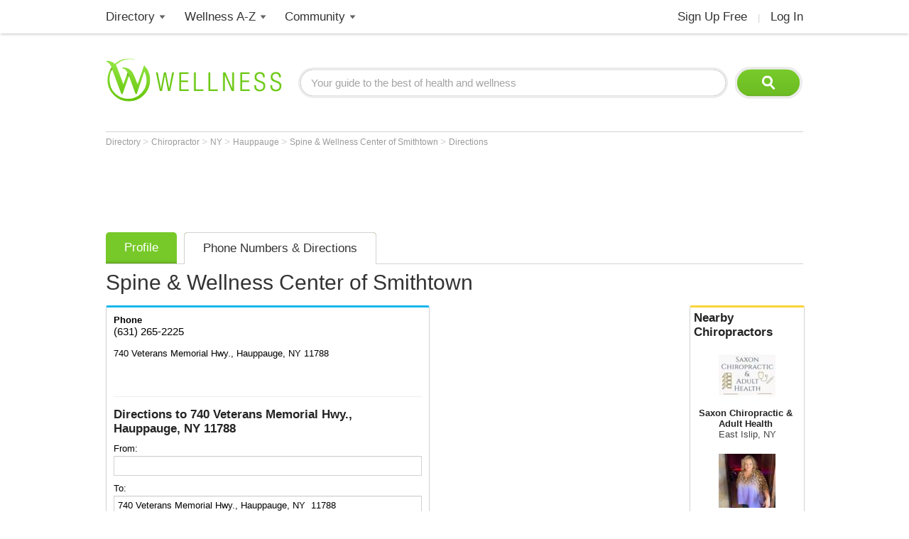

--- FILE ---
content_type: text/html; charset=utf-8
request_url: https://www.wellness.com/dir/6572241/chiropractor/ny/hauppauge/spine--wellness-center-of-smithtown/directions/740-veterans-memorial-hwy-hauppauge-ny-11788
body_size: 12976
content:

<!DOCTYPE html>
<html prefix="og: http://ogp.me/ns# profile: http://ogp.me/ns/profile#">
    <head>
        <meta property="fb:profile_id" content="146817005352784" />
        <meta name="robots" content="index,follow" />

        <!-- Google Tag Manager -->
        <script>(function (w, d, s, l, i) {
        w[l] = w[l] || []; w[l].push({
        'gtm.start':
        new Date().getTime(), event: 'gtm.js'
        }); var f = d.getElementsByTagName(s)[0],
        j = d.createElement(s), dl = l != 'dataLayer' ? '&l=' + l : ''; j.async = true; j.src =
        'https://www.googletagmanager.com/gtm.js?id=' + i + dl; f.parentNode.insertBefore(j, f);
        })(window, document, 'script', 'dataLayer', 'GTM-T62ZBJJ');</script>
        <!-- End Google Tag Manager -->

        
<link rel="stylesheet" type="text/css" href="/fonts/font-awesome.css" />

<link rel="stylesheet" type="text/css" href="//d2x0atfi55wmqs.cloudfront.net/content/css/cache/bundled-773F847795F2BEF90716DEB2CEB96591.css" />
        

    <title>740 Veterans Memorial Hwy., Hauppauge, NY  11788 - Spine &amp; Wellness Center of Smithtown</title>
    <script type="application/ld+json">
{
  "@type": "BreadcrumbList",
  "itemListElement": [
    {
      "@type": "ListItem",
      "position": 1,
      "name": "Directory",
      "item": "https://www.wellness.com/directory"
    },
    {
      "@type": "ListItem",
      "position": 2,
      "name": "Chiropractor",
      "item": "https://www.wellness.com/find/chiropractor"
    },
    {
      "@type": "ListItem",
      "position": 3,
      "name": "NY",
      "item": "https://www.wellness.com/find/chiropractor/ny"
    },
    {
      "@type": "ListItem",
      "position": 4,
      "name": "Hauppauge",
      "item": "https://www.wellness.com/find/chiropractor/ny/hauppauge"
    },
    {
      "@type": "ListItem",
      "position": 5,
      "name": "Spine & Wellness Center of Smithtown",
      "item": "https://www.wellness.com/dir/6572241/chiropractor/ny/hauppauge/spine--wellness-center-of-smithtown"
    }
  ],
  "@context": "https://schema.org"
}
</script>

    <script type="application/ld+json">
{
  "@type": "LocalBusiness",
  "name": "Spine & Wellness Center of Smithtown",
  "image": "https://s3.amazonaws.com/static.wellness.com/Provider.6572241.70e48018482d9ac73c37545ae7db08f6.square200.jpg",
  "address": {
    "@type": "PostalAddress",
    "streetAddress": "740 Veterans Memorial Hwy.",
    "addressLocality": "Hauppauge",
    "addressRegion": "NY",
    "postalCode": "11788",
    "addressCountry": "US"
  },
  "description": "Spine & Wellness Center of Smithtown is a Chiropractor facility at 740 Veterans Memorial Hwy. in Hauppauge, NY.",
  "employee": {
    "@type": "http://schema.org/Person",
    "name": ""
  },
  "url": "https://www.wellness.com/dir/6572241/chiropractor/ny/hauppauge/spine--wellness-center-of-smithtown",
  "paymentAccepted": "Medicaid NOT Accepted",
  "telephone": "(631) 265-2225",
  "map": "/dir/6572241/chiropractor/ny/hauppauge/spine--wellness-center-of-smithtown/directions/740-veterans-memorial-hwy-hauppauge-ny-11788",
  "priceRange": "$",
  "openingHoursSpecification": [],
  "location": "740 Veterans Memorial Hwy., Hauppauge, NY  11788",
  "@context": "https://schema.org"
}
</script>


    <link rel="canonical" href="https://www.wellness.com/dir/6572241/chiropractor/ny/hauppauge/spine--wellness-center-of-smithtown/directions/740-veterans-memorial-hwy-hauppauge-ny-11788" />

    
    <meta name="keywords" content="Spine &amp; Wellness Center of Smithtown chiropractor Hauppauge, NY, spinal misalignment, lower back pain, upper back pain, shoulder pain, neck pain, joint pain, sciatica, muscle spasm" />
    
    <meta name="description" content="Directions to 740 Veterans Memorial Hwy., Hauppauge, NY  11788 - Spine &amp; Wellness Center of Smithtown" />    

    <meta property="og:type" content="profile"/> 
    <meta property="og:url" content="http://www.wellness.com/dir/6572241/chiropractor/ny/hauppauge/spine--wellness-center-of-smithtown" />
    <meta property="og:image" content="https://s3.amazonaws.com/static.wellness.com/Provider.6572241.70e48018482d9ac73c37545ae7db08f6.square200.jpg" />
    <meta property="og:title" content="Spine &amp; Wellness Center of Smithtown" />
    <meta property="og:description" content="Spine &amp; Wellness Center of Smithtown is a Chiropractor facility at 740 Veterans Memorial Hwy. in Hauppauge, NY." />

    

    <meta name="thumbnail" content="https://s3.amazonaws.com/static.wellness.com/Provider.6572241.70e48018482d9ac73c37545ae7db08f6.square80.jpg" />


    <link rel="stylesheet" href="https://cdnjs.cloudflare.com/ajax/libs/leaflet/1.5.1/leaflet.css" />

    <link rel="stylesheet" href="https://cdnjs.cloudflare.com/ajax/libs/leaflet-routing-machine/3.2.12/leaflet-routing-machine.css" />

    <script src="https://cdnjs.cloudflare.com/ajax/libs/leaflet/1.5.1/leaflet.js"></script>

    <script src="https://cdnjs.cloudflare.com/ajax/libs/leaflet-routing-machine/3.2.12/leaflet-routing-machine.js"></script>


        <link rel="shortcut icon" href="//d2x0atfi55wmqs.cloudfront.net/content/images/www/wellnessfavicon.ico" type="image/x-icon" />
        <script type="text/javascript" src="//d2x0atfi55wmqs.cloudfront.net/content/js/lib-scriptloader/src/scriptloader.min.js"></script>
   </head>

    <body>    

        <!-- Google Tag Manager (noscript) -->
        <noscript><iframe src="https://www.googletagmanager.com/ns.html?id=GTM-T62ZBJJ"
        height="0" width="0" style="display:none;visibility:hidden"></iframe></noscript>
        <!-- End Google Tag Manager (noscript) -->

        <div class="background-container"></div>
        <div id="container-block">
            <div id="header-block">    <ul class="main-nav">
	    <li class="main-nav-li"><a title="Wellness Directory" href="/find" class="main-level-link">Directory</a>
			<ul class="professionals sub-nav-ul">
				<li class="professionals-sub sub-nav-li">
                    <span class="professionals-caret nav-caret"></span>
                    <div class="menu-col">
                        <b>Specialists</b>
                        <a title="Cardiology" href="/find/cardiologist">Cardiologists</a>
                        <a title="Chiropractor" href="/find/chiropractor">Chiropractors</a>
                        <a title="Dermatologists" href="/find/dermatologist">Dermatologists</a>
                        <a title="ENT, Otolaryngologist" href="/find/ent%20otolaryngologist">ENT Doctors</a>
				        <a title="Optometrist, Ophthalmologist" href="/find/eye%20care">Eye Doctors</a>
                        <a title="Family Medicine" href="/find/family%20doctor">Family Doctors</a>
                    </div>
                    <div class="menu-col narrow-col">
                        <div class="get-listed-top-container">
                            <a href="/docs/12761/wellness-provider-program" class="get-listed-link"><span class="get-listed-action"><span>Get Listed</span><span class="double-arrow">&#187;</span></span></a>
                        </div>
                        <a title="Internal Medicine" href="/find/internist">Internists</a>
                        <a title="Massage Therapy" href="/find/massage%20therapist">Massage</a>
                        <a title="Naturopaths" href="/find/naturopathic%20doctor">Naturopaths</a>
                        <a title="Obstetrician, Gynecologist" href="/find/obgyn">OBGYN</a>
                        <a title="Oncology, Cancer" href="/find/oncologist">Oncologists</a>
                        <a title="Pediatrics" href="/find/pediatrician">Pediatricians</a>
                    </div>
                    <div class="menu-col wide-col">
                        <div class="menu-spacer"></div>
				        <a title="Physical Therapist" href="/find/physical-therapist">Physical Therapists</a>
                        <a title="Podiatry" href="/find/podiatrist">Podiatrists</a>
                        <a title="Surgery" href="/find/surgeon">Surgeons</a>
                        <a title="Urology" href="/find/urologist">Urologists</a>
                        <a title="Search by Name" href="/dir/search">Search by Name</a>
                        <strong><a title="All Doctors" href="/find/">More Specialists <span class="more-caret">> </span></a></strong>
                    </div>
                    <div class="menu-col">
                        <b>Healthy Living</b>
                        <a title="Dietitian, Nutritionist" href="/find/dietitian-nutritionist">Dietitians</a>
                        <a title="Gym, Health Club" href="/find/fitness">Fitness</a>
                        <a title="Health Food" href="/find/health%20and%20diet%20food">Health Food</a>
				        <a title="Hair Salon, Nail Salon" href="/find/salon">Salons</a>
				        <a title="Day Spa, Med Spa" href="/find/spa">Spas</a>
                        <a title="Yoga Instructor, Yoga Class" href="/find/yoga%20teacher">Yoga</a>
                    </div>
                    <div class="menu-col">
                        <b>Dental Health</b>
                        <a title="Dentist" href="/find/dentist">Dentists</a>
                        <a title="Orthodontist" href="/find/oral%20surgeon">Oral Surgeons</a>
                        <a title="Orthodontist" href="/find/orthodontist">Orthodontists</a>
                    </div>
                    <div class="provider-a-z">
                        <div class="alphabetical-providers">
    <b>Providers A-Z</b>

            <a href="/dir/alphabetical-index/symbol" class="alphabet-letter symbols">#</a>       
            <a href="/dir/alphabetical-index/a" class="alphabet-letter a">A</a>       
            <a href="/dir/alphabetical-index/b" class="alphabet-letter b">B</a>       
            <a href="/dir/alphabetical-index/c" class="alphabet-letter c">C</a>       
            <a href="/dir/alphabetical-index/d" class="alphabet-letter d">D</a>       
            <a href="/dir/alphabetical-index/e" class="alphabet-letter e">E</a>       
            <a href="/dir/alphabetical-index/f" class="alphabet-letter f">F</a>       
            <a href="/dir/alphabetical-index/g" class="alphabet-letter g">G</a>       
            <a href="/dir/alphabetical-index/h" class="alphabet-letter h">H</a>       
            <a href="/dir/alphabetical-index/i" class="alphabet-letter i">I</a>       
            <a href="/dir/alphabetical-index/j" class="alphabet-letter j">J</a>       
            <a href="/dir/alphabetical-index/k" class="alphabet-letter k">K</a>       
            <a href="/dir/alphabetical-index/l" class="alphabet-letter l">L</a>       
            <a href="/dir/alphabetical-index/m" class="alphabet-letter m">M</a>       
            <a href="/dir/alphabetical-index/n" class="alphabet-letter n">N</a>       
            <a href="/dir/alphabetical-index/o" class="alphabet-letter o">O</a>       
            <a href="/dir/alphabetical-index/p" class="alphabet-letter p">P</a>       
            <a href="/dir/alphabetical-index/q" class="alphabet-letter q">Q</a>       
            <a href="/dir/alphabetical-index/r" class="alphabet-letter r">R</a>       
            <a href="/dir/alphabetical-index/s" class="alphabet-letter s">S</a>       
            <a href="/dir/alphabetical-index/t" class="alphabet-letter t">T</a>       
            <a href="/dir/alphabetical-index/u" class="alphabet-letter u">U</a>       
            <a href="/dir/alphabetical-index/v" class="alphabet-letter v">V</a>       
            <a href="/dir/alphabetical-index/w" class="alphabet-letter w">W</a>       
            <a href="/dir/alphabetical-index/x" class="alphabet-letter x">X</a>       
            <a href="/dir/alphabetical-index/y" class="alphabet-letter y">Y</a>       
            <a href="/dir/alphabetical-index/z" class="alphabet-letter z">Z</a>       
</div>
                    </div>   
                    <div class="menu-col">
                        <b>Mental Health</b>
                        <a title="Counselor" href="/find/counselor">Counselors</a> 
                        <a title="Psychiatrist" href="/find/psychiatrist">Psychiatrists</a> 
                        <a title="Psychologist" href="/find/psychologist">Psychologists</a> 
                    </div>
                    <div class="menu-col">
                        <b>Senior Care</b>
                        <a title="Assisted Living" href="/find/assisted%20living%20homes">Assisted Living</a>
                        <a title="Hospice" href="/find/hospice">Hospice</a>
                        <a title="Nursing Home" href="/find/nursing%20home">Nursing Homes</a>
                    </div>
                    <div class="menu-col menu-col-last">
                        <b>Other</b>
                        <a title="Animal Hospital" href="/find/animal%20hospital">Animal Hospitals</a>
				        <a title="Hospital, Urgent Care" href="/find/hospital">Hospitals</a>
                        <a title="Medical Supplies" href="/find/medical-supplies">Medical Supplies</a>
				        <a title="Pharmacy" href="/find/pharmacy">Pharmacies</a>
                        <a title="Veterinarians" href="/find/veterinarians">Veterinarians</a>
                    </div>
                </li>
			</ul>
		</li>
        <li class="main-nav-li wellness-az"><a title="Wellness A-Z" href="/reference" class="main-level-link">Wellness A-Z</a>
			<ul class="wellness-extras sub-nav-ul">
				<li class="wellness-extras-sub sub-nav-li">
                    <span class="wellness-extras-caret nav-caret"></span>
                    <div>
                        <div class="menu-col more-space short">
                            <b>Health</b>
                            <a title="Allergies" href="/reference/allergies">Allergies</a>
				            <a title="Conditions" href="/reference/conditions">Conditions</a>
                            <a title="Diagnostics" href="/reference/diagnostics">Diagnostics</a>
				            <a title="Therapies" href="/reference/therapies">Therapies</a>
                        </div>
                        <div class="menu-col more-space short">
                            <b>Lifestyle</b>
				            <a title="Beauty" href="/reference/beauty">Beauty</a>
                            <a title="Diet" href="/reference/diet">Diet</a>
				            <a title="Fitness" href="/reference/fitness">Fitness</a>
				            <a title="Health and Wellness" href="/reference/health-and-wellness">Health</a>
                        </div>
                        <div class="menu-col more-space short">
                            <b>Nutrition</b>
				            <a title="Food" href="/reference/food">Food</a>
                            <a title="Herbs" href="/reference/herb">Herbs</a>
                            <a title="Recipes" href="/recipes">Recipes</a>
				            <a title="Vitamins" href="/reference/vitamins">Vitamins</a>
				        </div>
                        <div class="menu-col more-space">
                            <b>Wellness Features</b>
				            <a title="What is Wellness?" href="/what-is-wellness">What Is Wellness?</a>
				            <a title="News" href="/news/health-and-wellness-news">Wellness News</a>
				            <a title="Featured Articles" href="/featured">Featured Articles</a>
                        </div>
                        <div class="menu-col more-space">
                            <b>Wellness Extras</b>
                            <a title="Discount Health Benefits" href="/docs/14821/discount-health-benefit-cards">Discount Health Benefits</a>
                            <a title="Product Sponsors" href="/reference/products">Product Sponsors</a>
                        </div>
                        <div class="menu-col more-space">
                            <b>Insurance</b>
                            <a title="Health Insurance" href="/find/health%20insurance">Health Insurance</a>
                            <a title="Life Insurance" href="/find/life%20insurance">Life Insurance</a>
                        </div>
                    </div>
                </li>
			</ul>
		</li>
        <li class="main-nav-li"><a title="Member Community" href="/users" class="main-level-link">Community</a>
	    	<ul class="community sub-nav-ul">
				<li class="community-sub sub-nav-li">
                    <span class="community-caret nav-caret"></span>
                    <div>
                        <div class="menu-col more-space">
                            <b>Interact</b>
                            <a title="Wellness Blogs" href="/blog">Blogs</a>
	        	            <a title="Wellness Goals" href="/goals">Goals</a>
                            <a title="Wellness Members" href="/users">Members</a>
				            <a title="Wellness Podcasts" href="/podcast">Podcasts</a>
                        </div>
                        <div class="menu-col more-space">
                            <b>Contribute</b>
                            <a title="Write for Wellness" href="/docs/13254841/write-for-wellness-com">Write For Us</a>
                            <a title="Get Listed" href="/docs/12761/wellness-provider-program">List Your Business</a>
                            <a title="Publishing Rules" href="/docs/11327/wellness-com-publishing-rules">Publishing Rules</a>
                            <a title="Create an Account" href="/secure/register">Join</a>
                        </div>
                        <div class="menu-col more-space">
                            <b>Featured Contributors</b>
                            <a title="Wellness Members" href="/docs/13254881/wellness-com-featured-authors">Featured Authors</a>
				            <a title="Wellness Experts" href="/dir/featured">Featured Providers</a>
				         </div>
                        <div class="menu-col more-space">
                            <b>Horoscopes</b>
                            <a href="https://www.soulvibe.com/horoscopes/" title="Daily Horoscope">Daily Horoscope</a>
                        </div>
                    </div>
                </li>
            </ul>
		</li>
        <li class="main-nav-li shop"></li>
        <li class="main-nav-li social-icons">
            <div class="social-container">
                <div id="fb-root"></div><div class="fb-like-icon"><div class="fb-like" data-href="https://www.facebook.com/wellness.com" data-width="100" data-layout="button_count" data-action="like" data-show-faces="false" data-share="false"></div></div>
            </div>
        </li>
        <li class="main-nav-li my-account-li no-caret">
            <div class="my-account-container">
                <a href="/user/dashboard" class="main-level-link">
                    <span class="user-name-container-block">
                        <span class="user-name-container"></span>
                        <span class="user-name-caret"></span>
                    </span>
                </a>
            </div>
			<ul class="my-account-ul sub-nav-ul">
                <li class="my-account-sub sub-nav-li">
                    <span class="my-account-caret nav-caret"></span>
                    <div class="my-account-menu"></div>
                </li>
            </ul>
        </li>
        <li class="main-nav-li join-login logout">
             <a href="/secure/register" class="main-level-link">Sign Up Free</a><span class="header-divider">|</span><a rel="nofollow" href="/secure/login" class="main-level-link">Log In</a>
        </li>
	</ul>
    <a href="/" class="logo"><img src="//d2x0atfi55wmqs.cloudfront.net/content/images/spacer.gif" alt="Wellness" title="Wellness" /></a>
    <div class="header-search">
        <form id="search" class="search" action="/search">
            <input type="text" class="search-box" onfocus="if(this.value=='Your guide to the best of health and wellness') this.value='';" onblur="if(this.value=='') this.value='Your guide to the best of health and wellness';" id="q_base" name="q" value="Your guide to the best of health and wellness">
            <input type="image" class="search-button" alt="Search" src="//d2x0atfi55wmqs.cloudfront.net/content/images/spacer.gif" />
        </form>
	</div>
</div>
            <div id="onecol-block">




<div class="breadcrumbs">


        <a class="breadcrumb-link" title="Directory" href="/directory"  title="Directory">
            Directory
            <link href="/directory" />
        </a>
            > 
        <a class="breadcrumb-link" title="Chiropractor" href="/find/chiropractor"  title="Chiropractor">
            Chiropractor
            <link href="/find/chiropractor" />
        </a>
            > 
        <a class="breadcrumb-link" title="NY" href="/find/chiropractor/ny"  title="Chiropractors in NY">
            NY
            <link href="/find/chiropractor/ny" />
        </a>
            > 
        <a class="breadcrumb-link" title="Hauppauge" href="/find/chiropractor/ny/hauppauge"  title="Chiropractors in Hauppauge, NY">
            Hauppauge
            <link href="/find/chiropractor/ny/hauppauge" />
        </a>
            > 
        <a class="breadcrumb-link" title="Spine &amp; Wellness Center of Smithtown" href="/dir/6572241/chiropractor/ny/hauppauge/spine--wellness-center-of-smithtown"  title="Spine & Wellness Center of Smithtown in Hauppauge, NY">
            Spine &amp; Wellness Center of Smithtown
            <link href="/dir/6572241/chiropractor/ny/hauppauge/spine--wellness-center-of-smithtown" />
        </a>
            > 
        <a class="breadcrumb-link" title="Directions" href="/dir/6572241/chiropractor/ny/hauppauge/spine--wellness-center-of-smithtown/directions/740-veterans-memorial-hwy-hauppauge-ny-11788"  title="Directions to Spine & Wellness Center of Smithtown">
            Directions
            <link href="/dir/6572241/chiropractor/ny/hauppauge/spine--wellness-center-of-smithtown/directions/740-veterans-memorial-hwy-hauppauge-ny-11788" />
        </a>
</div>

<div class="directions-6 listing-directions-container">

            <div class="marquee-ad">
                
<div class="marquee-728">            
    <div style='width:728px; height:90px;'>
        <script async src="//pagead2.googlesyndication.com/pagead/js/adsbygoogle.js"></script>
        <!-- !Dir (top) 728x90 -->
        <ins class="adsbygoogle"
             style="display:inline-block;width:728px;height:90px"
             data-ad-client="ca-pub-2540724769578549"
             data-ad-slot="3013124676"></ins>
        <script>
            (adsbygoogle = window.adsbygoogle || []).push({});
        </script>
    </div>
</div>
            </div>

    <div class="listing-tabs-container">
        


<div class="tabs-container">
    <ul class="tab-toggle-ul">
        <li id="info_tab" class="tab-toggle-li"><a class="tab-toggle-a" href="/dir/6572241/chiropractor/ny/hauppauge/spine--wellness-center-of-smithtown" title="Info">Profile</a></li>


            <li id="directions_tab" class="tab-toggle-li"><a class="tab-toggle-a" href="/dir/6572241/chiropractor/ny/hauppauge/spine--wellness-center-of-smithtown/directions/740-veterans-memorial-hwy-hauppauge-ny-11788" title="Phone Numbers & Directions">Phone Numbers & Directions</a></li>



                <li class="tab-capright-li"></li>
        <li class="tab-endline-li"></li>
    </ul>
</div>

    </div>

    
        <h1>Spine &amp; Wellness Center of Smithtown</h1>



    <div class="directions-container directions-6 bordered shared column-left column-left-6">
            <div class="directions-number">
                <span class="yext-phone-icon"></span>
                <b>Phone</b>
                <br />
                <span class="tel">(631) 265-2225</span>
            </div>
                <span class="item-separator"></span>
                <span>740 Veterans Memorial Hwy., Hauppauge, NY  11788</span>
                <span class="item-separator"></span>
        <div class="social-media listing"><div class="addthis_toolbox addthis_default_style">
    <a class="addthis_counter addthis_pill_style"></a>
    <a class="addthis_button_facebook_like"></a>
</div></div>
        <div class="">
            <form class="directions-provider-form" action="#" onsubmit="setDirections(this.from.value, this.to.value, this.locale.value); return false">
                <input type="hidden" value="6572241" name="ProviderId" />
                    <h1 class="h2-style">Directions to 740 Veterans Memorial Hwy., Hauppauge, NY  11788</h1>
                From:
                <br />
                <input class="input-box directions-input" type="text" id="start" name="start" value="" />
                <br />
                To:
                <br />
                <input class="input-box directions-input" type="text" id="end" name="end" value="740 Veterans Memorial Hwy., Hauppauge, NY  11788" />
                <br />
                <input class="input-button submit get-directions-button" name="submit" id="submit" type="button" value="Get Directions" />
                <div class="print-container"></div>
            </form>
            <div id="directions"></div>
            <div id="map_canvas"></div>
            <input type="hidden" id="hasDirections" />
        </div>
    </div>


        <div class="directions-container shared column-center column-center-6">
            <script async src="//pagead2.googlesyndication.com/pagead/js/adsbygoogle.js"></script>
<!-- !Dir (top-right) 336x280 -->
<ins class="adsbygoogle"
     style="display:inline-block;width:336px;height:280px"
     data-ad-client="ca-pub-2540724769578549"
     data-ad-slot="2930505631"></ins>
<script>
    (adsbygoogle = window.adsbygoogle || []).push({});
</script>

                <div class="item-separator"></div>
<script async src="//pagead2.googlesyndication.com/pagead/js/adsbygoogle.js"></script>
<!-- !Dir (bottom-right) 336x280 -->
<ins class="adsbygoogle"
     style="display:inline-block;width:336px;height:280px"
     data-ad-client="ca-pub-2540724769578549"
     data-ad-slot="1985930334"></ins>
<script>
(adsbygoogle = window.adsbygoogle || []).push({});
</script>        </div>

        <div class="directions-container nearby-providers shared column-right column-right-6">
            
<div class="related-providers bordered-container">
    <a class="h2-style" href="/find/chiropractor/ny/hauppauge">
        Nearby <h2 class="related-providers-constrain">Chiropractors</h2>
    </a>
            
        <a href="/dir/7095477/chiropractor/ny/east-islip/saxon-chiropractic--adult-health" class="providers-list">
            <div class="related-providers-image">
                    <img src="https://s3.amazonaws.com/static.wellness.com/Provider.7095477.1af37e1bc31cdcaef86af18b3c617ce6.square80.jpg" 
                        alt="" 
                        title="" />
            </div>
            <h3>
Saxon Chiropractic &amp; Adult Health            </h3>

                <h4 class="h3-style">East Islip, NY</h4>
        </a>
        <a href="/dir/7042412/chiropractor/ny/bellmore/janine-kelly-dr-kellys-health--healing-grotto" class="providers-list">
            <div class="related-providers-image">
                    <img src="https://s3.amazonaws.com/static.wellness.com/Provider.7042412.c25f9275176a0079f460b1ad9a86d99e.square80.jpg" 
                        alt="" 
                        title="" />
            </div>
            <h3>
Dr. Kelly&#39;s Health &amp; Healing Grotto            </h3>

                <h4 class="h3-style">Bellmore, NY</h4>
        </a>
        <a href="/dir/6958261/chiropractor/ny/rockville-centre/esther-jimenez-within-natural-health" class="providers-list">
            <div class="related-providers-image">
 <img src="//d2x0atfi55wmqs.cloudfront.net/content/images/spacer.gif" class="generic" alt="" />             </div>
            <h3>
Within Natural Health            </h3>

                <h4 class="h3-style">Rockville Centre, NY</h4>
        </a>
        <a href="/dir/7126071/chiropractor/ct/greenwich/diana-gailes-indian-harbor-chiropractic" class="providers-list">
            <div class="related-providers-image">
                    <img src="https://s3.amazonaws.com/static.wellness.com/Provider.7126071.58356fc4ad0edd3554e800eea350a35d.square80.jpg" 
                        alt="" 
                        title="" />
            </div>
            <h3>
Indian Harbor Chiropractic            </h3>

                <h4 class="h3-style">Greenwich, CT</h4>
        </a>
</div>
            <a href="/docs/12761/wellness-provider-program-tab-1/site-info" class="nearby-provider-link">
                <span class="feature-your-profile">
                    <span class="h2-style">Get Featured on Wellness.com</span>
                    <span class="learn-more">
                        <span class="more-caret">> </span> <span class="learn-more-text">Learn More</span>
                    </span>
                </span>
            </a>
        </div>


</div>


</div>
            <div id="footer-block">
<div class="footer-box">
    <div class="footer-search">
        <form class="search" action="/search">
            <input type="text" class="search-box" onfocus="if(this.value=='Your guide to the best of health and wellness') this.value='';" onblur="if(this.value=='') this.value='Your guide to the best of health and wellness';" name="q" value="Your guide to the best of health and wellness">
            <input type="image" class="search-button" src="//d2x0atfi55wmqs.cloudfront.net/content/images/spacer.gif" alt="Search" />
        </form>
    </div>
    <div class="footer-links">
        <div class="footer-col">
            <span class="footer-title">Popular</span><br />
            <a title="Chiropractor" href="/find/chiropractor" class="footer-link">Chiropractors</a><br />
            <a title="Optometrist, Ophthalmologist" href="/find/eye%20care" class="footer-link">Eye Doctors</a><br />
            <a title="Massage Therapy" href="/find/massage%20therapist" class="footer-link">Massage</a><br />
            <a title="Dietitian, Nutritionist" href="/find/dietitian-nutritionist" class="footer-link">Nutritionists</a><br />
            <a title="Weight Loss, Bariatrics" href="/find/weight%20loss" class="footer-link">Weight Loss</a>
            <span class="footer-break"></span>
            <b class="footer-title">Facilities</b><br />
            <a title="Animal Hospital" href="/find/animal%20hospital" class="footer-link">Animal Hospitals</a><br />
            <a title="Hospital, Urgent Care" href="/find/hospital" class="footer-link">Hospitals</a><br />
            <a title="Pharmacy" href="/find/pharmacy" class="footer-link">Pharmacies</a><br />
            <a title="Veterinarians" href="/find/veterinarians" class="footer-link">Veterinarians</a>
        </div>
        <div class="footer-col">
            <b class="footer-title">Fitness & Beauty</b><br />
            <a title="Cosmetic Surgeon, Hair Restoration" href="/find/cosmetic%20enhancement" class="footer-link">Cosmetic</a><br />
            <a title="Fitness Center, Trainers" href="/find/fitness" class="footer-link">Fitness</a><br />
            <a title="Gym, Health Club" href="/find/health-club" class="footer-link">Gyms</a><br />
            <a title="Physical Therapist" href="/find/physical-therapist" class="footer-link">Physical Therapy</a><br />
            <a title="Hair Salon, Nail Salon" href="/find/salon" class="footer-link">Salons</a><br />
            <a title="Day Spa, Med Spa" href="/find/spa" class="footer-link">Spas</a><br />
            <a title="Yoga Instructor, Yoga Class" href="/find/yoga%20teacher" class="footer-link">Yoga</a>
            <span class="footer-break"></span>
            <a title="Dental Care" href="/find/dental%20care" class="footer-link footer-title">Dental Care</a><br />
            <a title="Dentist" href="/find/dentist" class="footer-link">Dentists</a><br />
            <a title="Orthodontist" href="/find/orthodontist" class="footer-link">Orthodontists</a>
        </div>
        <div class="footer-col">
            <span class="footer-title">Stores</span><br />
            <a title="Health Food" href="/find/health%20and%20diet%20food" class="footer-link">Health Food</a><br />
            <a title="Medical Supplies" href="/find/medical-supplies" class="footer-link">Medical Supplies</a>
            <div class="footer-break"></div>
            <a title="Senior Care" href="/find/senior%20care" class="footer-link footer-title">Senior Care</a><br />
            <a title="Assisted Living" href="/find/assisted%20living%20homes" class="footer-link">Assisted Living</a><br />
            <a title="Home Care" href="/find/home%20care" class="footer-link">Home Care</a><br />
            <a title="Hospice" href="/find/hospice" class="footer-link">Hospice</a><br />
            <a title="Nursing Home" href="/find/nursing%20home" class="footer-link">Nursing Homes</a>
            <span class="footer-break"></span>
            <a title="Insurance" href="/find/insurance" class="footer-link footer-title">Insurance</a><br />
            <a title="Health Insurance" href="/find/health%20insurance" class="footer-link">Health Insurance</a><br />
            <a title="Life Insurance" href="/find/life%20insurance" class="footer-link">Life Insurance</a>
        </div>
        <div class="footer-col">
            <a title="All Doctors" href="/find/doctor" class="footer-link"><b class="footer-title">Doctors</b></a><br />
            <div class="footer-col">
                <a title="Cardiology" href="/find/cardiologist" class="footer-link">Cardiologists</a><br />
                <a title="Dermatologist" href="/find/dermatologist" class="footer-link">Dermatologists</a><br />
                <a title="ENT, Otolaryngologist" href="/find/ent%20otolaryngologist" class="footer-link">ENT Doctors</a><br />
                <a title="Family Medicine" href="/find/family%20doctor" class="footer-link">Family Doctors</a><br />
                <a title="Internal Medicine" href="/find/internist" class="footer-link">Internists</a>
            </div>
            <div class="footer-col">
                <a title="Obstetrician, Gynecologist" href="/find/obgyn" class="footer-link">OBGYN</a><br />
                <a title="Oncology, Cancer" href="/find/oncologist" class="footer-link">Oncologists</a><br />
                <a title="Pediatrics" href="/find/pediatrician" class="footer-link">Pediatricians</a><br />
                <a title="Pathology" href="/find/podiatrist" class="footer-link">Podiatrists</a><br />
                <a title="Surgery" href="/find/surgeon" class="footer-link">Surgeons</a><br />
                <a title="Urologist" href="/find/urologist" class="footer-link">Urologists</a>
            </div>
        </div>
        <div class="footer-col">
            <a title="Mental Health Providers" href="/find/mental%20health%20practitioner" class="footer-link footer-title">Mental Health</a><br />
            <a title="Psychiatrist" href="/find/psychiatrist" class="footer-link">Psychiatrists</a><br />
            <a title="Psychologist" href="/find/psychologist" class="footer-link">Psychologists</a>
            <span class="footer-break"></span>
            <a title="Counseling" href="/find/counseling" class="footer-link footer-title">Counseling</a><br />
            <a title="Counselors" href="/find/counselor" class="footer-link">Counselors</a><br />
            <a title="Marriage & Family Counselor" href="/find/marriage%20family%20therapist" class="footer-link">Marriage/Family</a><br />
            <span class="footer-break"></span>
            <span class="footer-title">Community</span><br />
            <a href="/users" class="footer-link">Members</a><br />
            <a href="/blogs" class="footer-link">Posts</a><br />
            <a href="/goals" class="footer-link">Goals</a><br />
            <a href="/podcast" class="footer-link">Podcasts</a><br />
            <a href="/recipes" class="footer-link">Recipes</a>
        </div>
        <div class="footer-col">
            <span class="footer-title">Wellness.com</span><br />
            <a href="/docs/11324/about-wellness-com" class="footer-link">About Us</a><br />
            <a href="/docs/11326/contact-wellness-com" class="footer-link">Contact Us</a><br />
            <a href="/docs/11323/wellness-com-privacy-policy" class="footer-link">Privacy Policy</a><br />
            <a href="/docs/11321/advertise-on-wellness-com" class="footer-link">Advertise</a><br />
            <a href="/docs/11325/wellness-com-help-and-frequently-asked-questions" class="footer-link">FAQ</a><br />
            <a href="/docs/11327/wellness-com-publishing-rules" class="footer-link">Publishing Rules</a><br />
            <a href="/what-is-wellness" class="footer-link">What is Wellness</a><br />
            <a href="/docs/13254841/write-for-wellness-com" class="footer-link">Write for Wellness</a>
            <span class="footer-break"></span>
            <span class="footer-title">Provider Program</span><br />
            <a href="/dir/featured" class="footer-link">Featured Providers</a><br />
            <a href="/docs/12761/wellness-provider-program-tab-1" class="footer-link">Become Featured</a><br />
        </div>
        <span class="footer-break"></span>
    </div>
    <div class="footer-alpha"><div class="alphabetical-providers">
    <b>Providers A-Z</b>

            <a href="/dir/alphabetical-index/symbol" class="alphabet-letter symbols">#</a>       
            <a href="/dir/alphabetical-index/a" class="alphabet-letter a">A</a>       
            <a href="/dir/alphabetical-index/b" class="alphabet-letter b">B</a>       
            <a href="/dir/alphabetical-index/c" class="alphabet-letter c">C</a>       
            <a href="/dir/alphabetical-index/d" class="alphabet-letter d">D</a>       
            <a href="/dir/alphabetical-index/e" class="alphabet-letter e">E</a>       
            <a href="/dir/alphabetical-index/f" class="alphabet-letter f">F</a>       
            <a href="/dir/alphabetical-index/g" class="alphabet-letter g">G</a>       
            <a href="/dir/alphabetical-index/h" class="alphabet-letter h">H</a>       
            <a href="/dir/alphabetical-index/i" class="alphabet-letter i">I</a>       
            <a href="/dir/alphabetical-index/j" class="alphabet-letter j">J</a>       
            <a href="/dir/alphabetical-index/k" class="alphabet-letter k">K</a>       
            <a href="/dir/alphabetical-index/l" class="alphabet-letter l">L</a>       
            <a href="/dir/alphabetical-index/m" class="alphabet-letter m">M</a>       
            <a href="/dir/alphabetical-index/n" class="alphabet-letter n">N</a>       
            <a href="/dir/alphabetical-index/o" class="alphabet-letter o">O</a>       
            <a href="/dir/alphabetical-index/p" class="alphabet-letter p">P</a>       
            <a href="/dir/alphabetical-index/q" class="alphabet-letter q">Q</a>       
            <a href="/dir/alphabetical-index/r" class="alphabet-letter r">R</a>       
            <a href="/dir/alphabetical-index/s" class="alphabet-letter s">S</a>       
            <a href="/dir/alphabetical-index/t" class="alphabet-letter t">T</a>       
            <a href="/dir/alphabetical-index/u" class="alphabet-letter u">U</a>       
            <a href="/dir/alphabetical-index/v" class="alphabet-letter v">V</a>       
            <a href="/dir/alphabetical-index/w" class="alphabet-letter w">W</a>       
            <a href="/dir/alphabetical-index/x" class="alphabet-letter x">X</a>       
            <a href="/dir/alphabetical-index/y" class="alphabet-letter y">Y</a>       
            <a href="/dir/alphabetical-index/z" class="alphabet-letter z">Z</a>       
</div></div>
</div>
<div class="footer-social-media">
    <div class="social-media-text">Feel our <span class="wellness-heart"></span> on</div>
    <div class="social-media-icons">
<div class="addthis_toolbox addthis_32x32_style addthis_default_style">
    <a class="addthis_button_facebook_follow" addthis:userid="wellness.com"><img src="//d2x0atfi55wmqs.cloudfront.net/content/images/spacer.gif" alt="Facebook" class="facebook-icon" /></a>
</div></div>
</div>
<div class="footer-text footer-disclaimer">
    Wellness.com does not provide medical advice, diagnosis or treatment nor do we verify or endorse any specific business or professional
    listed on the site. Wellness.com does not verify the accuracy or efficacy of user generated content, reviews, ratings, or any published
    content on the site. Content, services, and products that appear on the Website are not intended to diagnose, treat, cure, or prevent any
    disease, and any claims made therein have not been evaluated by the FDA.  Use of this website constitutes acceptance of the
    <a href="/docs/11322/terms-of-use" title="Terms of Use">Terms of Use</a> 
    and <a href="/docs/11323/wellness-com-privacy-policy" title="Privacy Policy">Privacy Policy</a>.
</div>
</div>
        </div>
        
        
    
<script type="text/javascript">
    
    var addthis_share = {
        url: "http://www.wellness.com/dir/6572241/chiropractor/ny/hauppauge/spine--wellness-center-of-smithtown",
        title: "Spine &amp; Wellness Center of Smithtown Chiropractor in Hauppauge, NY"
    };
    

</script>
    



    





    <script type="text/javascript">
        var latLong = [40.8255556,-73.2030556];
        var gAddress = '740 Veterans Memorial Hwy., Hauppauge, NY  11788';

            var destination = latLong;

        ScriptLoader.addOnReadyEventListener(onReady);

        function onReady() {
            initMap(jQuery);
            initStarRating(jQuery);
            initProviderTabs(jQuery);
            initPrintMenu(jQuery);
            initAPlaceForMom(jQuery);
        };

        function initMap($) {
            LeafletDirections(destination, {
                directionsId: 'directions',
                mapId: 'map_canvas',
                destinationAddress: '740 Veterans Memorial Hwy., Hauppauge, NY  11788',
                calculateClickElement: $('#submit'),
                startElement: $('#start'),
                endElement: $('#end'),
                onDirectionsFound: function (result, status) {
                    $('#hasDirections').val((status === google.maps.DirectionsStatus.OK) ? 'true' : 'false');
                },
                providerId: 6572241
            });
        }

        function initAPlaceForMom($) {
                
                $(".apfm-container").each(function (index, element) {
                    $(element).aPlaceForMom({
                        fields: {
                            city: 'Hauppauge',
                            state: 'NY',
                            category: 'Chiropractor'
                        },
                        phoneReplacementSelector: ".directions-number span.tel"
                    });
                });
                
        }

        function initStarRating($) {
            $('.item-rating').renderStarRating();
        };

        function initProviderTabs($) {
            $('#directions_tab').addClass('current');
        };

        function initPrintMenu($) {
            $('.print-container').renderProviderMenu({
                endPoint_print: '/dir/6572241/chiropractor/ny/hauppauge/spine--wellness-center-of-smithtown/printable',
                startElement: $('#start'),
                endElement: $('#end'),
                hasDirectionsElement: $('#hasDirections')
            });
        };
    </script>
  

        <script type="text/javascript">
            function _onReady() {
                initMyAccountMenu(jQuery);
                initUserWelcomeMessage(jQuery);
                initUserLogout(jQuery);
                initPrintables(jQuery);
                initIframeBreakOut(jQuery);

                if (!$('[data-no-newsletter]').length) {
                    $.fn.newsletter({ delay: false, displayType: 'bottom' });
                }

            };

            function initIframeBreakOut($) {
                if (window != top)
                    top.location.href = location.href
            };
            
            function initMyAccountMenu($) {
                $('.my-account-menu').renderMyAccountMenu({
                    callback: function(user){
                        if (user.isAuthenticated())
                            $('.my-account-li').css('display', 'block');
                        }
                });
            };

            function initUserWelcomeMessage($){
                $('.user-name-container').renderUserWelcomeMessage();
            };

            function initUserLogout($) {
                $('.logout').renderUserLogout();
            };

            function initPrintables($) {
                var printables = $('.printable');

                $.each(printables, function(i) {
                    var ev = ($._data(printables[i], 'events'));

                    if (!(ev !== undefined && ev.click !== undefined)) {
                        $(printables[i]).on( "click", function () {
                            $(this).print();
                            return false;
                        });
                    }
                });

            };

            ScriptLoader.addOnReadyEventListener(_onReady);
        </script>
        
        
<script type="text/javascript">


    var coreBundle = [];
    coreBundle.push('//ajax.googleapis.com/ajax/libs/jquery/1.8.3/jquery.min.js');
    //coreBundle.push('//code.jquery.com/jquery-1.11.3.min.js');

    var scriptsBundle = [];
    scriptsBundle.push('//ajax.googleapis.com/ajax/libs/jqueryui/1.9.1/jquery-ui.min.js');
    scriptsBundle.push('//ajax.aspnetcdn.com/ajax/jquery.validate/1.11.0/jquery.validate.min.js');
    //scriptsBundle.push('//s7.addthis.com/js/300/addthis_widget.js#pubid=ra-50a52a395c9c5502');
    scriptsBundle.push('//d2x0atfi55wmqs.cloudfront.net/content/js/cache/wellness-E391D1521AE47D8EBDB3C2A228696CBA.js');

    var inlineBundle = [];
    inlineBundle.push('//d2x0atfi55wmqs.cloudfront.net/content/js/cache/inline-A0C175D8DADF95CBAFFD4EA3DF1D805C.js');

    ScriptLoader.loadBundles(
        {
            scripts: coreBundle
        },
        {
            scripts: scriptsBundle
        },
        {
            scripts: inlineBundle
        }
    );
</script>

        
<script type="text/javascript">
    
    var addthis_config = {
        ui_hover_direction: -1,
        services_compact: 'email,facebook,twitter,pinterest_share,linkedin',
        services_exclude: 'print',
        data_ga_property: 'UA-2097165-1',
        data_ga_social: true,
        data_track_clickback: false
    };
    
    if (!addthis_share) {
        var addthis_share = {
            url: "http://www.wellness.com/dir/6572241/chiropractor/ny/hauppauge/spine--wellness-center-of-smithtown/directions/740-veterans-memorial-hwy-hauppauge-ny-11788"
        };
    }
</script>

        <form id="__AjaxAntiForgeryForm" action="#" method="post"><input name="__RequestVerificationToken" type="hidden" value="swViIeTpckoZgeRGrqpKsSuOVwAeJ-HkBpfyRH-4CMxms-1FjKgAoXr12zFLz4yBqrt22WKttS9Wwz1lYpbOLH5Uitg1" /></form>
    </body>

</html>


--- FILE ---
content_type: text/html; charset=utf-8
request_url: https://www.google.com/recaptcha/api2/aframe
body_size: 117
content:
<!DOCTYPE HTML><html><head><meta http-equiv="content-type" content="text/html; charset=UTF-8"></head><body><script nonce="Ng_5x4i0EPkb39kujab4Hg">/** Anti-fraud and anti-abuse applications only. See google.com/recaptcha */ try{var clients={'sodar':'https://pagead2.googlesyndication.com/pagead/sodar?'};window.addEventListener("message",function(a){try{if(a.source===window.parent){var b=JSON.parse(a.data);var c=clients[b['id']];if(c){var d=document.createElement('img');d.src=c+b['params']+'&rc='+(localStorage.getItem("rc::a")?sessionStorage.getItem("rc::b"):"");window.document.body.appendChild(d);sessionStorage.setItem("rc::e",parseInt(sessionStorage.getItem("rc::e")||0)+1);localStorage.setItem("rc::h",'1768977028435');}}}catch(b){}});window.parent.postMessage("_grecaptcha_ready", "*");}catch(b){}</script></body></html>